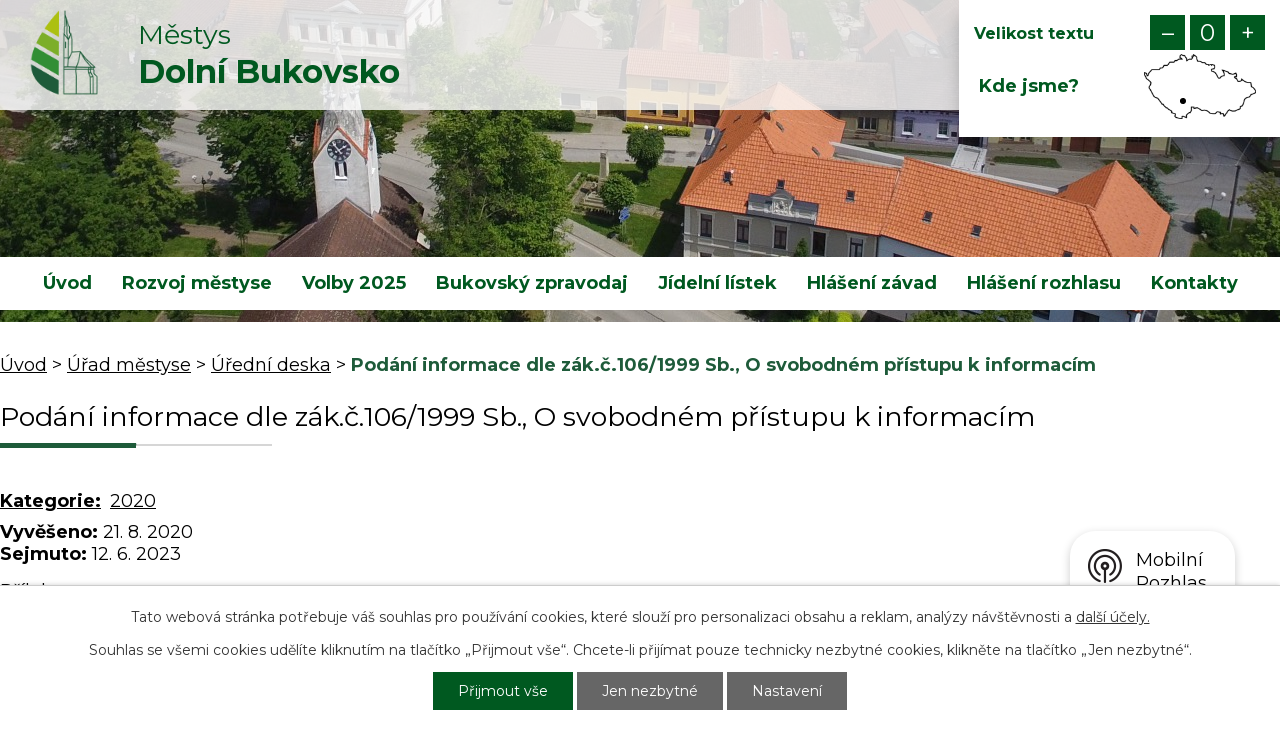

--- FILE ---
content_type: text/html; charset=utf-8
request_url: https://www.dolnibukovsko.cz/uredni-deska?id=666&mainSection-dataAggregatorCalendar-7003837-date=202301&action=detail
body_size: 6083
content:
<!DOCTYPE html>
<html lang="cs" data-lang-system="cs">
	<head>



		<!--[if IE]><meta http-equiv="X-UA-Compatible" content="IE=EDGE"><![endif]-->
			<meta name="viewport" content="width=device-width, initial-scale=1, user-scalable=yes">
			<meta http-equiv="content-type" content="text/html; charset=utf-8" />
			<meta name="robots" content="index,follow" />
			<meta name="author" content="Antee s.r.o." />
			<meta name="description" content="Městys se nachází na severním okraji Třeboňské pánve a patří do oblasti Pšeničných Blat. Leží při silnici směřující z Českých Budějovic přes Veselí nad Lužnicí do Prahy, cca 25 km od Českých Budějovic." />
			<meta name="keywords" content="Městys Dolní Bukovsko, Horní Bukovsko, Bzí, Radonice, Popovice, Hvozdno, Pelejovice, Sedlíkovice" />
			<meta name="viewport" content="width=device-width, initial-scale=1, user-scalable=yes" />
<title>Podání informace dle zák.č.106/1999 Sb., O svobodném přístupu k informacím | Městys Dolní Bukovsko</title>

		<link rel="stylesheet" type="text/css" href="https://cdn.antee.cz/jqueryui/1.8.20/css/smoothness/jquery-ui-1.8.20.custom.css?v=2" integrity="sha384-969tZdZyQm28oZBJc3HnOkX55bRgehf7P93uV7yHLjvpg/EMn7cdRjNDiJ3kYzs4" crossorigin="anonymous" />
		<link rel="stylesheet" type="text/css" href="/style.php?nid=R0NK&amp;ver=1768399196" />
		<link rel="stylesheet" type="text/css" href="/css/libs.css?ver=1768399900" />
		<link rel="stylesheet" type="text/css" href="https://cdn.antee.cz/genericons/genericons/genericons.css?v=2" integrity="sha384-DVVni0eBddR2RAn0f3ykZjyh97AUIRF+05QPwYfLtPTLQu3B+ocaZm/JigaX0VKc" crossorigin="anonymous" />

		<script src="/js/jquery/jquery-3.0.0.min.js" ></script>
		<script src="/js/jquery/jquery-migrate-3.1.0.min.js" ></script>
		<script src="/js/jquery/jquery-ui.min.js" ></script>
		<script src="/js/jquery/jquery.ui.touch-punch.min.js" ></script>
		<script src="/js/libs.min.js?ver=1768399900" ></script>
		<script src="/js/ipo.min.js?ver=1768399889" ></script>
			<script src="/js/locales/cs.js?ver=1768399196" ></script>

			<script src='https://www.google.com/recaptcha/api.js?hl=cs&render=explicit' ></script>

		<link href="/aktuality?action=atom" type="application/atom+xml" rel="alternate" title="Aktuality">
		<link href="/uredni-deska?action=atom" type="application/atom+xml" rel="alternate" title="Úřední deska">
		<link href="/rozpocet?action=atom" type="application/atom+xml" rel="alternate" title="Rozpočet">
		<link href="/kalendar?action=atom" type="application/atom+xml" rel="alternate" title="kalendar">
<link rel="preload" href="https://fonts.googleapis.com/css?family=Montserrat:400,700&amp;display=fallback&amp;subset=latin-ext" as="font">
<link href="https://fonts.googleapis.com/css?family=Montserrat:400,700&amp;display=fallback&amp;subset=latin-ext" rel="stylesheet">
<link href="/file.php?nid=920&amp;oid=7007139" rel="icon" type="image/png">
<link rel="shortcut icon" href="/file.php?nid=920&amp;oid=7007139">
<script>
//posun ipocopyright
ipo.api.live('#ipocopyright',function(el){
$(el).insertAfter("#ipocontainer");
});
//posun formuláře
ipo.api.live('.fulltextSearchForm',function(el){
$(el).appendTo(".fulltext");
});
//posun resizer
ipo.api.live('.font-enlargement',function(el){
$(el).appendTo(".resizer");
});
//posun kalendar
ipo.api.live('.data-aggregator-calendar',function(el){
$(el).appendTo(".col-1.kalendar-inner");
});
//backlink
ipo.api.live('.backlink', function(el) {
$(el).addClass("action-button");
});
</script>



<link rel="preload" href="/file.php?nid=920&amp;oid=7003381" as="image">
<!-- HP aktuality from munipolis Via RSS -->

	</head>

	<body id="page2838703" class="subpage2838703 subpage6872237"
			
			data-nid="920"
			data-lid="CZ"
			data-oid="2838703"
			data-layout-pagewidth="1024"
			
			data-slideshow-timer="3"
			
						
				
				data-layout="responsive" data-viewport_width_responsive="1024"
			>



							<div id="snippet-cookiesConfirmation-euCookiesSnp">			<div id="cookieChoiceInfo" class="cookie-choices-info template_1">
					<p>Tato webová stránka potřebuje váš souhlas pro používání cookies, které slouží pro personalizaci obsahu a reklam, analýzy návštěvnosti a 
						<a class="cookie-button more" href="https://navody.antee.cz/cookies" target="_blank">další účely.</a>
					</p>
					<p>
						Souhlas se všemi cookies udělíte kliknutím na tlačítko „Přijmout vše“. Chcete-li přijímat pouze technicky nezbytné cookies, klikněte na tlačítko „Jen nezbytné“.
					</p>
				<div class="buttons">
					<a class="cookie-button action-button ajax" id="cookieChoiceButton" rel=”nofollow” href="/uredni-deska?id=666&amp;mainSection-dataAggregatorCalendar-7003837-date=202301&amp;action=detail&amp;do=cookiesConfirmation-acceptAll">Přijmout vše</a>
					<a class="cookie-button cookie-button--settings action-button ajax" rel=”nofollow” href="/uredni-deska?id=666&amp;mainSection-dataAggregatorCalendar-7003837-date=202301&amp;action=detail&amp;do=cookiesConfirmation-onlyNecessary">Jen nezbytné</a>
					<a class="cookie-button cookie-button--settings action-button ajax" rel=”nofollow” href="/uredni-deska?id=666&amp;mainSection-dataAggregatorCalendar-7003837-date=202301&amp;action=detail&amp;do=cookiesConfirmation-openSettings">Nastavení</a>
				</div>
			</div>
</div>				<div id="ipocontainer">

			<div class="menu-toggler">

				<span>Menu</span>
				<span class="genericon genericon-menu"></span>
			</div>

			<span id="back-to-top">

				<i class="fa fa-angle-up"></i>
			</span>

			<div id="ipoheader">

				<div class="hlavicka">
</div>
<div class="row hlavicka-inner">
	<a href="/" class="header-logo">
		<!--<img src="/file.php?nid=920&oid=7003381" alt="Logo městys dolní bukovsko">-->
		<img src="/file.php?nid=920&amp;oid=12528337" alt="Logo městys dolní bukovsko">
		<span class="top">Městys<strong><br>Dolní Bukovsko</strong></span>
	</a>
	<div class="header-inner__item external-links">
		<div class="resizer">

		</div>
		<div class="fulltext"> </div>
		<a class="mapa-hlava" href="https://goo.gl/maps/JEKHjZT95i42" target="_blank" rel="noopener noreferrer">Kde jsme?</a>
	</div>
</div><div class="font-enlargement">
	<h4 class="newsheader">
		Změna velikosti písma
	</h4>
	<div class="newsbody">
		<a class="font-smaller" id="font-resizer-smaller">Menší<span class="font-icon"></span></a>
		<a class="font-default" id="font-resizer-default">Standardní</a>
		<a class="font-bigger" id="font-resizer-bigger">Větší<span class="font-icon"></span></a>
	</div>
</div>
<script >

	$(document).ready(function() {
		app.index.changeFontSize(
				'ipopage',
				document.getElementById('font-resizer-smaller'),
				document.getElementById('font-resizer-default'),
				document.getElementById('font-resizer-bigger')
		);
	});
</script>
			</div>

			<div id="ipotopmenuwrapper">

				<div id="ipotopmenu">
<h4 class="hiddenMenu">Horní menu</h4>
<ul class="topmenulevel1"><li class="topmenuitem1 noborder" id="ipomenu6848235"><a href="/">Úvod</a></li><li class="topmenuitem1" id="ipomenu7667483"><a href="/rozvoj-mestyse">Rozvoj městyse</a></li><li class="topmenuitem1" id="ipomenu9083213"><a href="/volby-2025">Volby 2025</a></li><li class="topmenuitem1" id="ipomenu4899190"><a href="/bukovsky-zpravodaj">Bukovský zpravodaj</a></li><li class="topmenuitem1" id="ipomenu2224238"><a href="/jidelni-listek">Jídelní lístek</a></li><li class="topmenuitem1" id="ipomenu8772336"><a href="/hlaseni-zavad">Hlášení závad</a></li><li class="topmenuitem1" id="ipomenu9273317"><a href="/hlaseni-rozhlasu">Hlášení rozhlasu</a></li><li class="topmenuitem1" id="ipomenu2111646"><a href="/kontakty">Kontakty</a></li></ul>
					<div class="cleartop"></div>
				</div>
			</div>
			<div id="ipomain">
				<div class="data-aggregator-calendar" id="data-aggregator-calendar-7003837">
	<h4 class="newsheader">Kalendář akcí</h4>
	<div class="newsbody">
<div id="snippet-mainSection-dataAggregatorCalendar-7003837-cal"><div class="blog-cal ui-datepicker-inline ui-datepicker ui-widget ui-widget-content ui-helper-clearfix ui-corner-all">
	<div class="ui-datepicker-header ui-widget-header ui-helper-clearfix ui-corner-all">
		<a class="ui-datepicker-prev ui-corner-all ajax" href="/uredni-deska?mainSection-dataAggregatorCalendar-7003837-date=202212&amp;id=666&amp;action=detail&amp;do=mainSection-dataAggregatorCalendar-7003837-reload" title="Předchozí měsíc">
			<span class="ui-icon ui-icon-circle-triangle-w">Předchozí</span>
		</a>
		<a class="ui-datepicker-next ui-corner-all ajax" href="/uredni-deska?mainSection-dataAggregatorCalendar-7003837-date=202302&amp;id=666&amp;action=detail&amp;do=mainSection-dataAggregatorCalendar-7003837-reload" title="Následující měsíc">
			<span class="ui-icon ui-icon-circle-triangle-e">Následující</span>
		</a>
		<div class="ui-datepicker-title">Leden 2023</div>
	</div>
	<table class="ui-datepicker-calendar">
		<thead>
			<tr>
				<th title="Pondělí">P</th>
				<th title="Úterý">Ú</th>
				<th title="Středa">S</th>
				<th title="Čtvrtek">Č</th>
				<th title="Pátek">P</th>
				<th title="Sobota">S</th>
				<th title="Neděle">N</th>
			</tr>

		</thead>
		<tbody>
			<tr>

				<td>

						<span class="tooltip ui-state-default day-off holiday ui-datepicker-other-month" title="2. svátek vánoční">26</span>
				</td>
				<td>

						<span class="tooltip ui-state-default ui-datepicker-other-month">27</span>
				</td>
				<td>

						<span class="tooltip ui-state-default ui-datepicker-other-month">28</span>
				</td>
				<td>

						<span class="tooltip ui-state-default ui-datepicker-other-month">29</span>
				</td>
				<td>

						<span class="tooltip ui-state-default ui-datepicker-other-month">30</span>
				</td>
				<td>

						<span class="tooltip ui-state-default saturday day-off ui-datepicker-other-month">31</span>
				</td>
				<td>

						<span class="tooltip ui-state-default sunday day-off holiday" title="Nový rok">1</span>
				</td>
			</tr>
			<tr>

				<td>

						<span class="tooltip ui-state-default">2</span>
				</td>
				<td>

						<span class="tooltip ui-state-default">3</span>
				</td>
				<td>

						<span class="tooltip ui-state-default">4</span>
				</td>
				<td>

						<span class="tooltip ui-state-default">5</span>
				</td>
				<td>

						<span class="tooltip ui-state-default">6</span>
				</td>
				<td>

						<span class="tooltip ui-state-default saturday day-off">7</span>
				</td>
				<td>

						<span class="tooltip ui-state-default sunday day-off">8</span>
				</td>
			</tr>
			<tr>

				<td>

						<span class="tooltip ui-state-default">9</span>
				</td>
				<td>

						<span class="tooltip ui-state-default">10</span>
				</td>
				<td>

						<span class="tooltip ui-state-default">11</span>
				</td>
				<td>

						<span class="tooltip ui-state-default">12</span>
				</td>
				<td>

						<span class="tooltip ui-state-default">13</span>
				</td>
				<td>

						<span class="tooltip ui-state-default saturday day-off">14</span>
				</td>
				<td>

						<span class="tooltip ui-state-default sunday day-off">15</span>
				</td>
			</tr>
			<tr>

				<td>

						<span class="tooltip ui-state-default">16</span>
				</td>
				<td>

						<span class="tooltip ui-state-default">17</span>
				</td>
				<td>

						<span class="tooltip ui-state-default">18</span>
				</td>
				<td>

						<span class="tooltip ui-state-default">19</span>
				</td>
				<td>

						<span class="tooltip ui-state-default">20</span>
				</td>
				<td>

						<span class="tooltip ui-state-default saturday day-off">21</span>
				</td>
				<td>

						<span class="tooltip ui-state-default sunday day-off">22</span>
				</td>
			</tr>
			<tr>

				<td>

						<span class="tooltip ui-state-default">23</span>
				</td>
				<td>

						<span class="tooltip ui-state-default">24</span>
				</td>
				<td>

						<span class="tooltip ui-state-default">25</span>
				</td>
				<td>

						<span class="tooltip ui-state-default">26</span>
				</td>
				<td>

						<span class="tooltip ui-state-default">27</span>
				</td>
				<td>

						<span class="tooltip ui-state-default saturday day-off">28</span>
				</td>
				<td>

						<span class="tooltip ui-state-default sunday day-off">29</span>
				</td>
			</tr>
			<tr>

				<td>

						<span class="tooltip ui-state-default">30</span>
				</td>
				<td>

						<span class="tooltip ui-state-default">31</span>
				</td>
				<td>

						<span class="tooltip ui-state-default ui-datepicker-other-month">1</span>
				</td>
				<td>

						<span class="tooltip ui-state-default ui-datepicker-other-month">2</span>
				</td>
				<td>

						<span class="tooltip ui-state-default ui-datepicker-other-month">3</span>
				</td>
				<td>

						<span class="tooltip ui-state-default saturday day-off ui-datepicker-other-month">4</span>
				</td>
				<td>

						<span class="tooltip ui-state-default sunday day-off ui-datepicker-other-month">5</span>
				</td>
			</tr>
		</tbody>
	</table>
</div>
</div>	</div>
</div>

				<div id="ipomainframe">
					<div id="ipopage">
<div id="iponavigation">
	<h5 class="hiddenMenu">Drobečková navigace</h5>
	<p>
			<a href="/">Úvod</a> <span class="separator">&gt;</span>
			<a href="/urad-mestyse">Úřad městyse</a> <span class="separator">&gt;</span>
			<a href="/uredni-deska">Úřední deska</a> <span class="separator">&gt;</span>
			<span class="currentPage">Podání informace dle zák.č.106/1999 Sb., O svobodném přístupu k informacím</span>
	</p>

</div>
						<div class="ipopagetext">
							<div class="noticeBoard view-detail content">
								
								<h1>Podání informace dle zák.č.106/1999 Sb., O svobodném přístupu k informacím</h1>

<div id="snippet--flash"></div>
								
																	<hr class="cleaner">

		<div class="tags table-row auto type-tags">
		<a class="box-by-content" href="/uredni-deska?id=666&amp;mainSection-dataAggregatorCalendar-7003837-date=202301&amp;action=detail&amp;do=tagsRenderer-clearFilter" title="Ukázat vše">Kategorie:</a>
		<ul>

			<li><a href="/uredni-deska?tagsRenderer-tag=2020&amp;id=666&amp;mainSection-dataAggregatorCalendar-7003837-date=202301&amp;action=detail&amp;do=tagsRenderer-filterTag" title="Filtrovat podle 2020">2020</a></li>
		</ul>
	</div>
	<hr class="cleaner">
<div class="notice">
		<div class="dates table-row">
		<span>Vyvěšeno:</span>
21. 8. 2020	</div>
			<div class="dates table-row">
		<span>Sejmuto:</span>
12. 6. 2023	</div>
			<div class="paragraph description clearfix"></div>
</div>
<h3>Přílohy:</h3>
<div id="snippet-filesRenderer-files"><div class="files-editor">
	<ul class="files">
		<li>
			<span class="file-type file-type-pdf"></span>
			<a href="/uredni-deska?filesRenderer-objectId=7719419&amp;id=666&amp;mainSection-dataAggregatorCalendar-7003837-date=202301&amp;action=detail&amp;do=filesRenderer-download" target="_blank">SKM_C335120082116031.pdf [0,20 MB]</a>
			<span class="file-download-counter">

				Staženo: 153x
			</span>
		</li>
	</ul>

</div>
</div><hr class="cleaner">
<div id="snippet--uploader"></div><a class='backlink' href='/uredni-deska'>Zpět na přehled</a>
<div class="last-updated">Naposledy změněno: 13. 06. 2023 8:14</div>
															</div>
						</div>
					</div>


					

					

					<div class="hrclear"></div>
					<div id="ipocopyright">
<div class="copyright">
	<div class="paticka">
	<div class="row paticka-inner">
		<div class="col-1-4 loga-odkaz">
			<a href="https://www.kraj-jihocesky.cz/" target="_blank" rel="noopener noreferrer"><img src="/file.php?nid=920&amp;oid=7003378" alt="logo1"></a>
			<a href="https://www.ochranaobyvatel.cz/" target="_blank" rel="noopener noreferrer"><img src="/file.php?nid=920&amp;oid=7003374" alt="logo2"></a>
			<a href="http://www.czechpoint.cz/public/" target="_blank" rel="noopener noreferrer"><img src="/file.php?nid=920&amp;oid=7003387" alt="logo3"></a>
		</div>
		<div class="col-1-4 partner">
			<h3>Strategický partner městyse</h3>
			<a href="http://www.nadacecez.cz/cs/uvod.html" target="_blank" rel="noopener noreferrer"><img src="/file.php?nid=920&amp;oid=7003384" alt="logo4"></a>
		</div>
		<div class="col-1-4 rok">
			<h3>Oranžový rok</h3>
			<a href="https://www.cez.cz/" target="_blank" rel="noopener noreferrer"><img src="/file.php?nid=920&amp;oid=7003389" alt="logo5"></a>
			<a href="https://www.facebook.com/ICTemelin/" target="_blank" rel="noopener noreferrer"><img src="/file.php?nid=920&amp;oid=7003377" alt="logo6"></a>
		</div>
		<div class="col-1-4 facebook">
			<h3>Náš Facebook</h3>
			<a href="https://www.facebook.com/M%C4%9Bstys-Doln%C3%AD-Bukovsko-2176312419296956/" target="_blank" rel="noopener noreferrer">
				<img src="/file.php?nid=920&amp;oid=7003376" alt="facebook">
			</a>
		</div>
	</div>
</div>
<div class="footer-antee">
	<div class="row">
		© 2026 Dolní Bukovsko, <a href="mailto:knihovna@dolnibukovsko.cz">Kontaktovat webmastera</a>, <span id="links"><a href="/mapa-stranek">Mapa stránek</a>, <a href="/prohlaseni-o-pristupnosti">Prohlášení o přístupnosti</a></span><br>ANTEE s.r.o. - <a href="https://www.antee.cz" rel="nofollow">Tvorba webových stránek</a>, Redakční systém IPO
	</div>
</div>
</div>
					</div>
					<div id="ipostatistics">
<script >
	var _paq = _paq || [];
	_paq.push(['disableCookies']);
	_paq.push(['trackPageView']);
	_paq.push(['enableLinkTracking']);
	(function() {
		var u="https://matomo.antee.cz/";
		_paq.push(['setTrackerUrl', u+'piwik.php']);
		_paq.push(['setSiteId', 3033]);
		var d=document, g=d.createElement('script'), s=d.getElementsByTagName('script')[0];
		g.defer=true; g.async=true; g.src=u+'piwik.js'; s.parentNode.insertBefore(g,s);
	})();
</script>
<script >
	$(document).ready(function() {
		$('a[href^="mailto"]').on("click", function(){
			_paq.push(['setCustomVariable', 1, 'Click mailto','Email='+this.href.replace(/^mailto:/i,'') + ' /Page = ' +  location.href,'page']);
			_paq.push(['trackGoal', null]);
			_paq.push(['trackPageView']);
		});

		$('a[href^="tel"]').on("click", function(){
			_paq.push(['setCustomVariable', 1, 'Click telefon','Telefon='+this.href.replace(/^tel:/i,'') + ' /Page = ' +  location.href,'page']);
			_paq.push(['trackPageView']);
		});
	});
</script>
					</div>

					<div id="ipofooter">
						<div class="rozhlas-banner-container"><a class="rozhlas-banner__icon animated pulse" title="Zobrazit mobilní rozhlas" href="#"> <img src="/img/mobilni-rozhlas/banner_icon.png" alt="logo"> <span class="rozhlas-title">Mobilní <br>Rozhlas</span> <span class="rozhlas-subtitle">Novinky z úřadu přímo do vašeho telefonu</span> </a>
	<div class="rozhlas-banner">
		<div class="rozhlas-banner__close"><a title="zavřít"><img src="/img/mobilni-rozhlas/banner_close-icon.svg" alt="zavřít"></a></div>
		<div class="rozhlas-banner__logo"><a title="Mobilní rozhlas" href="https://www.mobilnirozhlas.cz/" target="_blank" rel="noopener noreferrer"> <img src="/img/mobilni-rozhlas/banner_mr_logo-dark.svg" alt="mobilní rozhlas"> </a></div>
		<div class="rozhlas-banner__text"><span>Důležité informace ze samosprávy <br>přímo do telefonu</span></div>
		<div class="rozhlas-banner__image"><img src="/img/mobilni-rozhlas/banner_foto.png" alt="foto aplikace"></div>
		<div class="rozhlas-banner__cta"><a class="rozhlas-banner-btn rozhlas-banner-btn--telefon" title="Odebírat" href="https://dolnibukovsko.mobilnirozhlas.cz/registrace" target="_blank" rel="noopener noreferrer"> Odebírat zprávy do telefonu </a> <a class="rozhlas-banner-btn rozhlas-banner-btn--nastenka" title="Nástěnka" href="https://dolnibukovsko.mobilnirozhlas.cz/" target="_blank" rel="noopener noreferrer"> Zobrazit nástěnku </a> <a class="rozhlas-banner-btn rozhlas-banner-btn--app" title="Aplikace" href="/mobilni-rozhlas"> Stáhnout mobilní aplikaci </a></div>
	</div>
</div>
<script>// <![CDATA[
	ipo.api.live('.rozhlas-banner-container', function(el) {
		$('.rozhlas-banner__icon').click(function(e) {
			$(el).toggleClass('open')
			if ($(el).hasClass('open')) {
				$('.rozhlas-banner').css('display', 'block')
			} else {
				$(el).removeClass('open')
				$('.rozhlas-banner').css('display', 'none')
			}
			e.preventDefault()
		})
		$('.rozhlas-banner__close a').click(function(e) {
			$(el).removeClass('open')
			$(el).find('.rozhlas-banner').css('display', 'none')
		})
	})
	// ]]></script>
					</div>
				</div>
			</div>
		</div>
	</body>
</html>
